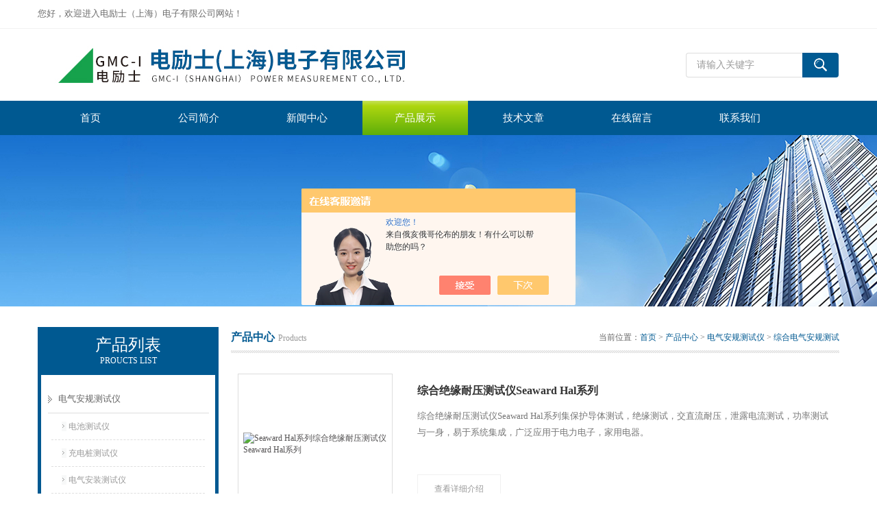

--- FILE ---
content_type: text/html; charset=utf-8
request_url: http://www.gmcish.cn/SonList-2009965.html
body_size: 4647
content:
<!DOCTYPE html PUBLIC "-//W3C//DTD XHTML 1.0 Transitional//EN" "http://www.w3.org/TR/xhtml1/DTD/xhtml1-transitional.dtd">
<html xmlns="http://www.w3.org/1999/xhtml">
<head>
<link rel="canonical" href="http://www.gmcish.cn/SonList-2009965.html" />

<meta http-equiv="Content-Type" content="text/html; charset=utf-8" />
<meta http-equiv="x-ua-compatible" content="ie=edge,chrome=1">
<TITLE>综合电气安规测试-电励士（上海）电子有限公司</TITLE>
<META NAME="Description" CONTENT="电励士（上海）电子有限公司专业供应销售综合电气安规测试系列产品,公司具有良好的市场信誉,专业的售后和技术服务团队,凭借多年不断技术创新,迎得了客户的认可,欢迎来电来涵洽谈合作！">
<META NAME="Keywords" CONTENT="综合电气安规测试">
<link href="/Skins/428799/css/style.css" rel="stylesheet" type="text/css" />
<script type="text/javascript" src="/Skins/428799/js/jquery.pack.js"></script>
<script type="text/javascript" src="/Skins/428799/js/jquery.SuperSlide.js"></script>
<!--导航当前状态 JS-->
<script language="javascript" type="text/javascript"> 
	var menu= '3';
</script>
<!--导航当前状态 JS END-->
<script type="application/ld+json">
{
"@context": "https://ziyuan.baidu.com/contexts/cambrian.jsonld",
"@id": "http://www.gmcish.cn/SonList-2009965.html",
"title": "综合电气安规测试-电励士（上海）电子有限公司",
"upDate": "2024-09-04T16:42:17"
    }</script>
<script language="javaScript" src="/js/JSChat.js"></script><script language="javaScript">function ChatBoxClickGXH() { DoChatBoxClickGXH('https://chat.chem17.com',432022) }</script><script>!window.jQuery && document.write('<script src="https://public.mtnets.com/Plugins/jQuery/2.2.4/jquery-2.2.4.min.js" integrity="sha384-rY/jv8mMhqDabXSo+UCggqKtdmBfd3qC2/KvyTDNQ6PcUJXaxK1tMepoQda4g5vB" crossorigin="anonymous">'+'</scr'+'ipt>');</script><script type="text/javascript" src="https://chat.chem17.com/chat/KFCenterBox/428799"></script><script type="text/javascript" src="https://chat.chem17.com/chat/KFLeftBox/428799"></script><script>
(function(){
var bp = document.createElement('script');
var curProtocol = window.location.protocol.split(':')[0];
if (curProtocol === 'https') {
bp.src = 'https://zz.bdstatic.com/linksubmit/push.js';
}
else {
bp.src = 'http://push.zhanzhang.baidu.com/push.js';
}
var s = document.getElementsByTagName("script")[0];
s.parentNode.insertBefore(bp, s);
})();
</script>
</head>

<body>
<div class="top">
  <div class="top01">
    <div class="top02">您好，欢迎进入电励士（上海）电子有限公司网站！</div>
    <div class="top03">      
<script>
	window._bd_share_config = {
		common : {
			bdText : '',	
			bdDesc : '',	
			bdUrl : '', 	
			bdPic : ''
		},
		share : [{
			"bdSize" : 24
		}],
		selectShare : [{
			"bdselectMiniList" : ['weixin','tsina','bdhome','sqq']
		}]
	}
	with(document)0[(getElementsByTagName('head')[0]||body).appendChild(createElement('script')).src='http://bdimg.share.baidu.com/static/api/js/share.js?cdnversion='+~(-new Date()/36e5)];
</script>   
    </div>
  </div>
</div>

<!--头部开始-->
<div id="top">
	    <div class="logo"><a href="/"><span>电励士（上海）电子有限公司</span></a></div>
		<div class="top_right">
            <div id="tit">
                <div id="search">
                    <form id="form1" name="form1" method="post" onsubmit="return checkFrom(this);" action="/products.html">
                    <input name="keyword" type="text" class="ss_input"onfocus="if (value =='请输入关键字'){value =''}" onblur="if (value =='')" value="请输入关键字"  />
                    <input name="" type="submit" class="ss_an" value="" />
                    </form>
                </div>
          </div>
	  </div>
</div>
<!--头部 end-->

<!--导航开始-->
<div id="nav">
    <div class="menu">
        <ul>
            <li><a id="menuId1" href="/">首页</a></li>
            <li><a id="menuId2" href="/aboutus.html" rel="nofollow">公司简介</a></li>
            <li><a id="menuId4" href="/news.html">新闻中心</a></li>
            <li><a id="menuId3" href="/products.html">产品展示</a></li>
            <li><a id="menuId6" href="/article.html">技术文章</a></li>
            <li><a id="menuId8" href="/order.html" rel="nofollow">在线留言</a></li>
            <li><a id="menuId9" href="/contact.html" rel="nofollow">联系我们</a></li>
        </ul>
		<script language="javascript" type="text/javascript">
			try {
				document.getElementById("menuId" + menu).className = "nav_hover";
			}
			catch (e) {}
        </script>
    	<div class="clear"> </div>
    </div>
</div>
<!--导航 end-->

<script src="https://www.chem17.com/mystat.aspx?u=dianlishi"></script>

<div class="ny_banner"></div>
  
<div id="main_box"><!--三栏目-->

<div class="in_left"><!--首页目录-->
<div class="biaotib"><div class="h3">产品列表</div><p>PROUCTS LIST</p></div>


<div class="catalog">
 <ul>

 <li><a class="hide" href="/ParentList-2006538.html" >电气安规测试仪</a>
 <div id="submenu_电气安规测试仪">
  <ul>
  
  <li><a href="/SonList-2011265.html">电池测试仪</a></li>
  
  <li><a href="/SonList-2009971.html">充电桩测试仪</a></li>
  
  <li><a href="/SonList-2009970.html">电气安装测试仪</a></li>
  
  <li><a href="/SonList-2009969.html">接地电阻测试仪</a></li>
  
  <li><a href="/SonList-2009968.html">绝缘电阻测试仪</a></li>
  
  <li><a href="/SonList-2009967.html">钳形电流电压表</a></li>
  
  <li><a href="/SonList-2009966.html">相序低阻电压表</a></li>
  
  <li><a href="/SonList-2009965.html">综合电气安规测试</a></li>
  
  </ul>
  </div>
 </li>  
 
 </ul>
 <div class="moreclass"><a href="/products.html" class="moreclass">查看全部产品</a></div>
</div>

<!--首页目录 end-->

<div class="biaotib"><div class="h3">相关文章</div><p>ARTICLE</p></div>
<div class="catalog">
 <ul>

        <li><a href="/Article-3179779.html" title="综合电气安规测试仪HAL101操作手册">综合电气安规测试仪HAL101操作手册</a></li>

        <li><a href="/Article-3176836.html" title="Seaward综合电气安规测试仪HAL操作手册">Seaward综合电气安规测试仪HAL操作手册</a></li>

        <li><a href="/Article-2980650.html" title="什么是高压绝缘实验？SEAWARD综合电气安规测试仪HAL系列">什么是高压绝缘实验？SEAWARD综合电气安规测试仪HAL系列</a></li>

        <li><a href="/Article-2921621.html" title="高度集成化的仪器：综合电气安规测试仪Profitest Prime">高度集成化的仪器：综合电气安规测试仪Profitest Prime</a></li>

        <li><a href="/Article-2421807.html" title="综合电气安规测试仪PROFITEST PRIME">综合电气安规测试仪PROFITEST PRIME</a></li>

 </ul>
</div>


</div>

<div class="in_right"><!--首页产品-->
<div class="biaoti_ny"><b>产品中心</b>Products <span>当前位置：<a href="/">首页</a> > <a href="/products.html">产品中心</a> > <a href="/ParentList-2006538.html">电气安规测试仪</a> > <a href="/SonList-2009965.html">综合电气安规测试</a>
          
            </span></div>   

<ul id="prolist_box">
     
      
        <li id="ind_pro_img">
            <div class="proli_img">
  <a href="/Products-33459975.html" >
   <img src="http://img65.chem17.com/gxhpic_0aaa8af9f8/4b8cd55bb9473d45226bb2e331850907401bb2d4b834e0b85df4608107dea684ec57687b7b969bb8_210_210_5.jpg" alt="Seaward Hal系列综合绝缘耐压测试仪Seaward Hal系列" />
   </a>
</div>
<div class="proli_text">
    <b> <a href="/Products-33459975.html">综合绝缘耐压测试仪Seaward Hal系列</a></b>
    <p>综合绝缘耐压测试仪Seaward Hal系列集保护导体测试，绝缘测试，交直流耐压，泄露电流测试，功率测试与一身，易于系统集成，广泛应用于电力电子，家用电器。</p>
    <a class="pro_mm"  href="/Products-33459975.html" >查看详细介绍</a>
</div>		
<div id="clear"></div>
        </li>
        
        <li id="ind_pro_img">
            <div class="proli_img">
  <a href="/Products-33459833.html" >
   <img src="http://img67.chem17.com/gxhpic_0aaa8af9f8/4b8cd55bb9473d45226bb2e331850907129eccd4298f2d0279008974706a0a27682d9c477ed54f34_210_210_5.jpg" alt="PROFITEST PRIME AC综合电气安规测试仪PROFITEST PRIME AC" />
   </a>
</div>
<div class="proli_text">
    <b> <a href="/Products-33459833.html">综合电气安规测试仪PROFITEST PRIME AC</a></b>
    <p>综合电气安规测试仪PROFITEST PRIME AC适用于机械电气，工业系统，开关柜，风机等场所的综合型电气安规测试仪。包括绝缘，耐压，保护导体，RCD，环路阻抗，充电桩测试等多种功能。</p>
    <a class="pro_mm"  href="/Products-33459833.html" >查看详细介绍</a>
</div>		
<div id="clear"></div>
        </li>
        
        				
    </ul>
            
      <div id="fengye">共&nbsp;2&nbsp;条记录，当前&nbsp;1&nbsp;/&nbsp;1&nbsp;页&nbsp;&nbsp;首页&nbsp;&nbsp;上一页&nbsp;&nbsp;下一页&nbsp;&nbsp;末页&nbsp;&nbsp;跳转到第<input style="width:20px" class="p_input" type="text" name="custompage" id="custompage" onkeypress="return event.keyCode>=48&&event.keyCode<=57">页&nbsp;<input type="button" value="GO" style="width:40px;height:22px"/></div>
<div id="clear"></div>	

</div>
</div>
<div id="foot_box" class="ny_foot_box">
    <div class="foot_z"> 
    	<div class="foot_logo"><img src="/Skins/428799/images/foot_logo.png" /></div>
        <div class="foot_wenzi">
        	<ul class="foot_nav">
                <li><a href="/" >网站首页</a></li>
                <li><a href="/products.html">产品展示</a></li>
                <li><a href="/news.html">新闻中心</a></li>
                <li><a href="/article.html">技术文章</a></li>
                <li><a href="/order.html" rel="nofollow">在线留言</a></li>
                <li><a href="/contact.html" rel="nofollow">联系我们</a></li>
                <li><a href="/aboutus.html" rel="nofollow">关于我们</a></li>
            </ul>
			<p>电励士（上海）电子有限公司(www.gmcish.cn)</p>
            <p>总流量：<b>229678</b>&nbsp;&nbsp;<A href="https://www.chem17.com/login" target="_blank" rel="nofollow">管理登陆</A>&nbsp;&nbsp;技术支持：<a href="https://www.chem17.com" target="_blank" rel="nofollow">化工仪器网</a>&nbsp;&nbsp;<A href="/sitemap.xml" target="_blank">GoogleSitemap</A></p>
        </div>
        <div class="foot_weixin"><img src="/Skins/428799/images/qq_code.jpg" width="115"></div>
    </div>
    <div class="foot_bq">版权所有 &copy; 2026 电励士（上海）电子有限公司 &nbsp;ICP备案号:<a href="http://beian.miit.gov.cn" target="_blank" rel="nofollow">沪ICP备19048208号-1</a> </div>
</div>


<div id="gxhxwtmobile" style="display:none;">13817443004</div>
<div class="qq_style01" id="kfFloatqq" style="display:none;">
	<div class="qq_style_l"></div>
    <div class="qq_style_r">
    	<div class="qq_r_up">
    		<div class="qq_r_tlt">QQ在线客服</div>
            <ul class="qq_list">
            	<li><a href="http://wpa.qq.com/msgrd?v=3&uin=327990592&site=qq&menu=yes" target="_blank">客服在线</a></li>
            </ul>
        </div>
        <div class="qq_r_down">
        	<div class="tel_r_tlt">电话咨询</div>
            <ul class="tel_list">
                <li>13817443004</li>
            </ul>
        </div>
        <!--<div class="qq_code">
        	<img src="/skins/428799/images/qq_code.jpg" />
            <p>扫一扫，关注我们</p>
        </div>-->
    </div>
</div>

<script type="text/javascript" src="/Skins/428799/js/qq.js"></script>
<script type="text/javascript" src="/Skins/428799/js/pt_js.js"></script>


 <script type='text/javascript' src='/js/VideoIfrmeReload.js?v=001'></script>
  
</html>
</body>

--- FILE ---
content_type: text/css
request_url: http://www.gmcish.cn/Skins/428799/css/style.css
body_size: 7341
content:
body{ margin:0; padding:0;  font-family: "Microsoft Yahei","微软雅黑", "Arial", "Verdana", "sans-serif";  font-size:12px; background:#fff}
img { border:none;}
ul,li{ list-style:none; margin:0px; padding:0px;}
.h_d,h2,h3,h4,h5,h6,p,ul,ol,li,form,img,dl,blockquote,fieldset,div,strong,label,em{margin:0;padding:0;border:0;}
a{ text-decoration:none; outline:none; color:#535152}
a:active{star:expression(this.onFocus=this.blur());}
#clear{ clear:both; height:0px; overflow:hidden;}

/*----------TOP-----------*/
.top_one{height:34px;line-height:34px;background-color:#484848;color:#fff;font-size:12px;}
.top_one_in{width:1170px;height:34px;margin:0 auto;}
.top_one_in a{color:#fff;}
.top_one_l{float:left;width:70%;overflow: hidden; text-overflow: ellipsis; white-space:nowrap;}
.top_one_r{floar:right;width:20%;overflow: hidden; text-overflow: ellipsis; white-space:nowrap;text-align:right;}

#top{width:1170px; margin:0 auto; height:105px;overflow:hidden; clear:both;  }
#top .logo{ width:600px; height:105px; float:left;}
#top .logo a{ background:url(../images/logo.jpg) no-repeat; width:600px; height:105px; line-height:999px; overflow:hidden; display:block}
#top .top_right{ float:right;}

#tit{float:right; width:400px;height:105px;position: relative;}

.tel{background:url(../images/tel.jpg) no-repeat left center;padding-left:50px;font-size:18px;height:44px;line-height:44px;position: absolute;bottom: 16px;right: 10px;}
.tel span{font-size:18px;color:red;font-weight:bold;}

#top .yy{ width:200px;  height:24px; line-height:24px;  color:#525252; float:left; padding-top:20px}
#top .yy a{color:#525252; float:left; padding-right:5px}
#top .yy .cn{background:url(../images/cn.jpg) no-repeat left; height:24px; padding-left:38px; display:block}
#top .yy .en{background:url(../images/en.jpg) no-repeat left; height:24px; padding-left:38px; display:block}

/*  搜索  */
#top #search{ width:260px; position:absolute; font-family: "Microsoft YaHei";overflow:hidden; z-index:99;padding-top:35px;right:-36px;}
#top #search .ss_input{ width:154px;  border:1px solid #ddd; border-right:none; height:34px; line-height:30px; padding-left:15px; font-size:14px; color:#999;font-family: "Microsoft YaHei"; float:left;resize:none;border-radius:4px 0 0 4px;}
#top #search .ss_input:hover{ outline:none; color:#666; } 
#top #search .ss_input:focus{  outline:none; color:#444; }
#top #search .ss_an{ width:53px; height:36px; float:left; border:none; cursor:pointer; background:url(../images/ss.gif) no-repeat;border-radius:0 4px 4px 0;outline:none;}
#top #search .ss_an:hover{background:url(../images/ss_h.gif) no-repeat; }

/*  导航  */
#nav {height:50px;box-shadow: 0px 2px 3px #89bceb;background: #005991;}
#nav .menu {width:1170px;height:50px; margin:0 auto;}
#nav .menu ul {padding:0; margin:0;list-style-type: none;overflow:hidden;}
#nav .menu ul li {float:left; position:relative;margin-right:4px;}
#nav .menu ul li a, .menu ul li a:visited {display:block; text-align:center; text-decoration:none; height:50px; color:#fff;  line-height:50px; font-size:15px;width:154px}
#nav .menu ul li a:hover{color:#FFF;background: -webkit-linear-gradient(to bottom, #fbfbfb -34%, #aed60f    15%, #42a008  129%); /* Safari 5.1 - 6.0 */
  background: -o-linear-gradient(to bottom, #fbfbfb -34%, #aed60f    15%, #42a008  129%); /* Opera 11.1 - 12.0 */
  background: -moz-linear-gradient(to bottom, #fbfbfb -34%, #aed60f    15%, #42a008  129%); /* Firefox 3.6 - 15 */
  background: linear-gradient(to bottom, #fbfbfb -34%, #aed60f    15%, #42a008  129%);}
#nav .menu ul li .nav_hover{color:#FFF;background: -webkit-linear-gradient(to bottom, #fbfbfb -34%, #aed60f    15%, #42a008  129%); /* Safari 5.1 - 6.0 */
  background: -o-linear-gradient(to bottom, #fbfbfb -34%, #aed60f    15%, #42a008  129%); /* Opera 11.1 - 12.0 */
  background: -moz-linear-gradient(to bottom, #fbfbfb -34%, #aed60f    15%, #42a008  129%); /* Firefox 3.6 - 15 */
  background: linear-gradient(to bottom, #fbfbfb -34%, #aed60f    15%, #42a008  129%);}

.top_b{background:url(../images/top.jpg); margin:0px auto; height:4px; margin-bottom:20px }

/*----banner-------*/
.banner{ height:500px; width:100%; background:#ddd; clear:both; z-index:100; clear:both;}
.banner .picBtnLeft { height:500px; position:relative; zoom:1; width:100%; overflow:hidden;}
.banner .picBtnLeft .hd {width:100%; height:70px;  position:absolute;  text-align:center; bottom:0px; z-index:10;}
.banner .picBtnLeft .hd ul { overflow:hidden; zoom:1; display:block;   height:12px; width:70px;  padding:5px 15px 5px 15px;-moz-border-radius: 15px;   -webkit-border-radius: 15px;  border-radius:15px; margin:0 auto; padding-top:30px}
.banner .picBtnLeft .hd ul li {  float:left; _display:inline; cursor:pointer; text-align:center; width:24px; height:8px;border-radius:10px; background:#eee; overflow:hidden; margin-right:5px; margin-left:5px;  }
.banner .picBtnLeft .hd ul li.on { background:#71b70b !important; }
.banner .picBtnLeft .bd {height:500px; left: 50%; margin-left: -960px; position: absolute; width: 1920px;}
.banner .picBtnLeft .bd img { height:500px; width:1920px; z-index:1;}
.banner .picBtnLeft .bd ul{}
.banner .picBtnLeft .bd li { position:relative; zoom:1; width:1600px;  display:inline-block; }
.banner .picBtnLeft .bd li .pic { position:relative; z-index:0; line-height:0px; }
.banner .picBtnLeft .bd li .bg { display:none;}
.banner .picBtnLeft .bd li .title { display:none;}

/*首页公司简介*/
.gsjj{background-color:#f1f1f1;padding:30px 0 20px;}
.gsjj .gsjj_top{width:1170px;height:264px;margin:0 auto; background-color:#005991;position:relative;}
.gsjj_top img{position:absolute;top:30px;right:28px;}
.gsjj_top_wz{width:400px;height:130px;padding:75px 40px 0 68px;}
.gsjj_top_wz p{font-size:25px;font-weight:bold;color:#fff;}
.gsjj_top_wz div{font-size:26px;color:#fff;}
.gsjj_bottom{width:1170px;margin:0 auto;padding-top:35px;}
.gsjj_bottom h2{font-size:22px;padding-bottom:20px;color:#333;line-height:34px;}
.gsjj_bottom p{color:#999;font-size:13px;line-height:30px;}
.gsjj_bottom a{background-color:#ababab;width:106px;height:32px; border-radius:4px;display:block;line-height:32px;text-align:center;color:#fff; margin:15px 0;}
.gsjj_bottom a:hover{background-color:#71b70b;}

/*--首页推荐产品 --*/
#in_cas{padding-bottom:30px;}
.in_biaoti{ width:1170px; margin:0 auto;padding:30px 0;text-align:center;}
.in_biaoti p{font-size:28px;color:#005991;font-weight:bold;}
.in_biaoti p i{color:#71b70b; font-style:normal; }
.in_biaoti span{display:block;font-size:12px;color:#999;padding-top:5px;}
#in_cas #case_ul{width:980px; margin:0px auto}


/*-- 产品滚动 框架和左右按钮样式 --*/
#tjcp{width:1170px; margin:0px auto}
.leftLoop{ overflow:hidden; height:310px; display:block; } 
.leftLoop .hd{ overflow:hidden;  height:58px; margin-top:-195px;_margin-top:-195px;} 
.leftLoop .hd .next{ display:block;width:11px;height:58px;float:left;overflow:hidden;cursor:pointer; background:url(../images/icon_06.png) 0px}
.leftLoop .hd .next:hover{background:url(../images/icon_06hover.png) 0px no-repeat;}
.leftLoop .hd .prev{ display:block;width:11px; height:58px;float:right;overflow:hidden;cursor:pointer; background:url(../images/icon_06.png) -12px -0px;}
.leftLoop .hd .prev:hover{ background:url(../images/icon_06hover.png) -12px -0px;}
.leftLoop .bd{ padding:0 15px 15px; height:290px;} 
.leftLoop .bd ul{ overflow:hidden; zoom:1; } 

/*推荐产品图片 */
#main_box{width:1170px; margin:0 auto; margin-top:30px; clear:both; overflow:hidden;padding-bottom: 20px;}

.biaoti{color:#000; background:url(../images/d_1.gif) bottom repeat-x; padding-bottom:8px}
.biaoti b{font-size:16px; color:#005991; padding-right:5px;}
.biaoti a{ color:#005991; float:right; background:url(../images/d-6.gif) no-repeat 40px 8px; height:20px; line-height:25px; width:50px; display:block}
.more{ float:right}


/*--公司简介 --*/
#in_abo{width:265px; float:left; overflow:hidden; margin-right:35px; height:265px;}
#in_abo .left_abo{ padding:10px 0px 15px 0px}
#in_abo .left_abo .b{ color:#666; line-height:20px; height:120px; overflow:hidden; padding-top:10px}


/*--公司新闻 --*/
#in_new{width:322px; float:left; overflow:hidden; margin-right:35px; height:265px;}
#in_art{width:322px; float:right; overflow:hidden; height:265px}
#left_newb {width:312px; padding:5px 0px 15px 0px;}
#left_newb li {width:302px; overflow:hidden; height:26px; line-height:26px; background:url(../images/d-3.gif) 0px 8px no-repeat; padding-left:10px}
#left_newb li a{ color:#333; width:230px; height:26px; overflow:hidden; display:block; float:left}
#left_newb li a:hover{ color:#005991}
#left_newb li span{ float:right; color:#999}

#banner_in{width:980px; margin:0 auto; margin-top:30px; clear:both; overflow:hidden}

/*----产品目录-------*/
.idx_pro{width:100%;background:#f5f5f5;}
#main_box .in_left{ width:264px; float:left; background:#FFF; overflow:hidden; margin-right:18px}
#main_box .in_left .biaotib{ height:60px;color:#FFF; background:#005991; padding-top:10px;text-align:center; }
#main_box .in_left .biaotib .h3{font-size:24px;overflow:hidden;font-weight:normal;}
#main_box .in_left .catalog {width:254px; border:#005991 5px solid; border-top:none; overflow:hidden;}
#main_box .in_left .catalog ul{ padding:5px; margin-top:10px}
#main_box .in_left .catalog ul li a{ font-size:13px; color:#666; background:url(../images/d-4.png) left center no-repeat; padding-left:15px;  width:220px; display:block; height:40px; line-height:40px;  overflow:hidden; border-bottom:#dedede 1px solid; margin-left:5px   }
#main_box .in_left .catalog ul li a:hover{color:#71b70b;}
#main_box .in_left .catalog ul li ul{ padding:10px; margin-top:-10px; overflow:hidden}
#main_box .in_left .catalog ul li ul li{ border-bottom:#dedede 1px dashed; height:38px; line-height:38px}
#main_box .in_left .catalog ul li ul li a{ font-size:12px; font-weight:normal; color:#999; background:url(../images/d-5.gif) 0px center no-repeat; padding-left:10px;  width:204px; display:block; height:38px; line-height:38px; margin-left:15px; overflow:hidden; border:none }
#main_box .in_left .catalog ul li ul li a:hover{ color:#71b70b}

#main_box .in_left .in_cont{ padding-left:15px; padding-bottom:30px}
#main_box .in_left .in_cont img{ margin-top:245px}

#main_box .in_right{ float:right; width:888px}

/* 产品展示 */
#pro_ul{ padding:10px 0 10px 0; *padding:20px 5px 10px 0;  clear:both; overflow:hidden;}
#pro_ul li{ width:270px; height:300px;padding-bottom:10px;float:left; margin-left:25px; margin-bottom:25px;position:relative;}
#pro_ul .proimg_bk{width:270px; height:250px;background:#ffffff;}
#pro_ul a.proimg{width:270px;height:250px;display:block;display: flex;justify-content: center;align-items: center;display:-webkit-box;-webkit-box-pack:center;-webkit-box-align:center;}
#pro_ul img{max-width:240px; max-height:240px;}
#pro_ul .h_d{ width:270px; font-size:12px; line-height:40px; height:40px;overflow:hidden; font-weight:normal; text-align:center;  text-overflow:ellipsis;}
#pro_ul .h_d a{ color:#848484;width:190px;margin:0 auto;text-align:center;overflow: hidden; text-overflow: ellipsis; white-space:nowrap; height:40px;display:block;font-size:14px;}
#pro_ul .h_d a:hover{color:#77ba0b;}
#pro_ul li .c_pro_box{background: #fff;position:absolute;width:100%;height:100%;top:0;box-shadow: 0px 0px 10px 1px #e1dddd;-webkit-transition: all .25s;
    -moz-transition: all .25s;
    -ms-transition: all .25s;
    -o-transition: all .25s;
    transition: all .25s;}
#pro_ul li .c_pro_box:hover{top: -5px;box-shadow: 0px 5px 10px 5px #e1dddd;}


#tjcp .tempWrap{margin:0 auto;}
#pro_ulh{ padding:10px 0 10px!important;clear:both; overflow:hidden;}
#pro_ulh li{ width:240px; height:260px;padding-bottom:10px;float:left; margin-left:15px;margin-right:15px; margin-bottom:25px;position:relative;}
#pro_ulh .proimg_bk{width:240px; height:220px;background:#ffffff;}
#pro_ulh a.proimg{width:240px;height:220px;display:block;display: flex;justify-content: center;align-items: center;display:-webkit-box;-webkit-box-pack:center;-webkit-box-align:center;}
#pro_ulh img{max-width:210px; max-height:200px;}
#pro_ulh .h_d{ width:240px; font-size:12px; line-height:40px; height:40px;overflow:hidden; font-weight:normal; text-align:center;  text-overflow:ellipsis;}
#pro_ulh .h_d a{ color:#848484;width:190px;margin:0 auto;text-align:center;overflow: hidden; text-overflow: ellipsis; white-space:nowrap; height:40px;display:block;font-size:14px;}
#pro_ulh .h_d a:hover{color:#77ba0b;}
#pro_ulh li .c_pro_box{background: #fff;position:absolute;width:100%;height:100%;top:0;box-shadow: 0px 0px 10px 1px #e1dddd;-webkit-transition: all .25s;
    -moz-transition: all .25s;
    -ms-transition: all .25s;
    -o-transition: all .25s;
    transition: all .25s;}
#pro_ulh li .c_pro_box:hover{top: -5px;box-shadow: 0px 5px 10px 5px #e1dddd;}

/*--首页产品 列表样式 --*/
#ind_prouctsbox{ clear:both; background:#fff; height:410px;}
#ind_prouctsbox li{ float:left; width:227px; height:180px; margin-left:-1px; font-size:12px; overflow:hidden; padding:5px; border:1px solid #eee; border-top:none;}
#ind_prouctsbox li  .pic{ height:150px; width:227px;background:#fff;display:table-cell;text-align:center;display:table-cell;text-align:center;vertical-align:middle;overflow:hidden;}
#ind_prouctsbox li  .pic img{display:inline-block;text-align: center;vertical-align:middle;}

#ind_prouctsbox li  .title{ padding:5px; clear:both; background:#fff; border-top:1px solid #eee;}
#ind_prouctsbox li  .title .h_d a{ font-size:15px; height:20px; line-height:20px; font-weight:normal; color:#333;display:block; overflow:hidden; text-align:center}
#ind_prouctsbox li  .title .h_d a:hover{ color:#ff0202;}
#ind_prouctsbox li  .title p{ height:44px; line-height:20px; overflow:hidden; margin-top:5px; color:#999;}

#ind_prouctsbox li:hover{z-index:999; zoom:1; position:relative; border:1px solid #ddd; border-top:none;
-webkit-box-shadow: #999 0px 0px 8px;-moz-box-shadow: #999 0px 0px 8px;box-shadow: #999 0px 0px 8px;}
#ind_prouctsbox li:hover .title p{ color:#666;}



#in_lk_box{width:100%; padding-top:20px;background-color:#f1f1f1;}
#in_lk_box p{width:1170px;line-height:26px;padding:20px 0;margin:0px auto;color:#555;}
#in_lk_box p a{padding-right:10px;color:#555;}

#foot_box{background:#1c1c1d;padding-top:30px;}
.ny_foot_box{}
#foot_box .foot_z{width:1170px; margin:0 auto; color:#968f8f; overflow:hidden;padding-bottom: 40px; } 
#foot_box .foot_z a{ color:#968f8f}
#foot_box .foot_z p{ text-align:left;padding-left:20px;}
#foot_box .foot_z b{ color:#F00}
#foot_box .foot_z img{  }
.foot_logo{float:left;width:252px;padding-right:12px;padding-top: 16px;}
.foot_logo img{width:252px;}
.foot_wenzi{float:left;width:680px;padding:20px 15px;line-height:28px;}
.foot_weixin{float:right;padding: 10px 20px 0 0;}
.foot_bq{background:#161617;height:40px;line-height:40px;text-align:center;color:#6d6c6c;}
#foot_box .foot_z .foot_nav {overflow:hidden;padding-bottom:15px;}
#foot_box .foot_z .foot_nav li{float:left;margin:0 10px;}
#foot_box .foot_z .foot_nav li a{display:block;width:76px;height:40px;line-height:40px;text-align:center;font-size:12px;color:#afa8a8;background:#2d2d2f;}
#foot_box .foot_z .foot_nav li a:hover{background:#252527;}

.ny_banner{ margin:0px auto; background:url(../images/br_ny.jpg) top no-repeat; height:250px; }

.biaoti_ny{color:#999; background:url(../images/d_1.gif) bottom repeat-x; padding-bottom:8px;position:relative;height:30px;line-height:30px;     margin-bottom: 20px;}
.biaoti_ny b{font-size:16px; color:#005991; padding-right:5px;}
.biaoti_ny span{position:absolute;right:0; color:#666;width: 520px;overflow: hidden; text-overflow: ellipsis; white-space:nowrap;text-align: right;}
.biaoti_ny span a{ background:none; color:#005991; float:none}

.in_right .ny_con{ padding:0; line-height:25px}

#ny_newslb_box{ padding:0 10px 10px; clear:both;}
#ny_newslb_box li{ height:38px;line-height:38px; background:url(../images/d-3.gif) no-repeat 0px center; border-bottom:1px dashed #ddd; font-size:13px; padding-left:20px; overflow:hidden;}
#ny_newslb_box li a{ color:#666; float:left;-webkit-transition: all .25s;-moz-transition: all .25s;-ms-transition: all .25s;-o-transition: all .25s;transition: all .25s;}
#ny_newslb_box li a:hover{color:#71b70b;margin-left:-5px; }
#ny_newslb_box li span{ float:right; color:#999;font-size:12px;}

.ny_main_box{ clear:both; line-height:22px; padding:10px;}
/* 新闻内页 */
#inside_rnewtil{ text-align:center; font-size:24px; color:#333333;width:100%; margin-bottom:5px; font-family:"Microsoft YaHei";padding-bottom:10px;}
.inside_rnewtime{ text-align:center; font-size:12px; color:#999; border-bottom:1px dashed #dedede; height:38px;line-height:38px;width:100%;}
.inside_rnewcon{ font-size:12px; color:#555; line-height:24px; margin-top:10px;width:100%;}

.fenpian{ width:100%;margin-top:30px;padding-top:20px;border-top: 1px solid #f1f1f1;}
.l{ width:100%;height:25px; line-height:25px; font-size:14px; color:#555;overflow: hidden; text-overflow: ellipsis; white-space:nowrap;}
.l a{ color:#555;}
.l a:hover{ color:#71b70b;}

/* 产品LIST列表*/ 
#prolist_box{ padding:10px 10px 0 10px; clear:both;}
#prolist_box li{ clear:both; border-bottom:1px dashed #ddd; padding-bottom:20px; margin-bottom:20px;}
#prolist_box li .zh_img{ float:left;border:1px solid #ddd; line-height:90px; height:105px; width:105px; background:#fff; text-align:center;}
#prolist_box li .zh_text{ float:left; margin-left:10px; font-size:12px; width:535px; }
#prolist_box li .zh_text .h_d{ font-size:14px; line-height:20px; font-weight:bold; margin-bottom:5px; height:20px; overflow:hidden;}
#prolist_box li .zh_text .h_d a{ color:#333333;}
#prolist_box li .zh_text .h_d a:hover{ color:#005991;}
#prolist_box li .zh_text p{color:#666; line-height:20px; height:60px; overflow:hidden;}
#prolist_box li img{ vertical-align:middle; }

.pro_xxjsan{ background:url(../images/d-3.gif) no-repeat left; padding-left:10px; display:block; color:#666; width:125px;}
.pro_xxjsan:hover{ color:#005991;}

#prolist_box li .zh_img span{width:100px;text-align:center;border:1px solid #fff;line-height:100px;height:100px;}
*>#ind_pro_img .proimg{font-size:12px;}

/*-------------产品详细页产品信息---------------*/
#pro_jbzl_box{ border:1px solid #dddddd; clear:both; width:100%; font-size:12px; margin-top:15px;}
.xglb{ width:100%; clear:both; height:35px; line-height:35px; border-bottom:1px solid #ddd;}
.xglb .h_d{ float:left; font-size:14px;color:#333; background:url(../images/icon_04.png) no-repeat 10px; padding-left:25px;}
.xglb .h_d a{color:#333;}
.xglb .h_d a:hover{ color:#ff7c00;}
.xglb .xglb_right{ float:right; margin-right:20px;}
.xglb .xglb_right a{ margin-right:10px; color:#0066CC; background:url(../images/right_icon01.png) no-repeat top left; padding-left:15px; padding-top:3px;}
.xglb .xglb_right a:hover{ color:#ff7c00;}
.xglb .xglb_right .xglb_xl{ font-size:12px;}

.xglb_xl{_margin-top:7px;}

.pro_img{ float:left; _width:310px; margin-bottom:20px; margin-right:10px;}
#pro_text_box01{ float:left; padding-top:10px; line-height:20px; color:#333333; width:400px; _width:400px;}
#pro_text_box01 .h_d{ font-size:16px; color:#000; margin-bottom:10px;}
#pro_text_box01 table td{ line-height:24px;}
#pro_ssfl{ border:1px solid #0066CC; color:#0066CC; padding:0px 5px 0px 5px; display:block; float:left;}
#pro_ssfl:hover{ border:1px solid #FF6633; color:#FF6633; padding:0px 5px 0px 5px;}
#pro_text_box01 p{ width:385px;*width:355px; border:1px solid #fdd274; background:#fdf1d7; padding:10px; margin-top:10px; height:80px; overflow:hidden; color:#333333;}
#pro_an{ margin-top:20px;}
#pro_an a{ width:125px;height:35px; display:block; float:left; text-align:center; font-size:16px; color:#FFFFFF; line-height:35px;font-family:"Microsoft YaHei"}
#pro_an01{ background:url(../images/pro_an01.jpg) no-repeat;}
#pro_an01:hover{ background:url(../images/pro_an01hover.jpg) no-repeat;}
#pro_an02{ background:url(../images/pro_an02.jpg) no-repeat; margin-left:20px;}
#pro_an02:hover{ background:url(../images/pro_an02hover.jpg) no-repeat;}

#pro_text_box02{ clear:both;padding-top:10px; margin-top:20px;font-size:12px; line-height:24px;}
#pro_gsbt{ font-size:14px; color:#0066CC; border-bottom:3px solid #ddd; padding-bottom:5px; margin-bottom:10px;}

#pro_order{ clear:both; margin-top:15px;}


.prodetail_box{ clear:both; margin-bottom:20px; border-bottom:1px solid #f1f1f1; padding:0 10px 40px;}
.prodetail_img{ float:left; width:400px; height:350px;margin-right:20px;text-align:center;}
.prodetail_img p{ width:400px; height:350px;border:1px solid #dedede; display: flex;justify-content: center;align-items: center;display:-webkit-box;-webkit-box-pack:center;-webkit-box-align:center;overflow:hidden;}
.prodetail_img p img{max-width:350px;max-height:280px;}
.pro_text01{ float:left;color:#555;font-size:14px;line-height:26px; width:425px;}
.pro_text01 p{ clear:both; margin-bottom:5px;color:#555;font-size:14px;line-height:26px;}
.pro_text01 p b{ float:left; display:block; width:70px;color:#555;font-size:14px;line-height:26px;font-weight:normal;}
.pro_text01 p span{ float:left; width:345px;color:#999;font-size:13px;line-height:26px;}
.pro_text01 .pro_name{font-size:24px;font-weight:bold;padding-bottom:10px; width: 420px;}

#pro_xxnr_box{ clear:both; line-height:24px; font-size:12px;color: #555;}
#pro_xxnr_box .bt{ height:30px; line-height:30px; background:#ddd; padding-left:15px; color:#333; font-size:14px; font-weight:normal; margin-bottom:15px;}
#pro_xxnr_box .xxbrbox{ padding:5px;}

.proli_img{ width:220px; height:200px; border: 1px solid #ddd; padding:2px; float:left; margin-right:10px;}
.proli_img a{display:block;width:100%;height:100%;display: flex;justify-content: center;align-items: center;display:-webkit-box;-webkit-box-pack:center;-webkit-box-align:center;}
.proli_img a img{max-width:210px;max-height:200px;}
.proli_text{ float:right; font-size:12px; width:606px; margin-top:15px }
.proli_text b{ font-size:16px; line-height:20px; font-weight:bold; margin-bottom:15px; height:20px; overflow:hidden; display:block}
.proli_text b a{ color:#333333;}
.proli_text b a:hover{ color:#71b70b;}
.proli_text p{color:#777; line-height:24px; height:77px; font-size:13px;overflow:hidden;}
.proli_text .pro_mm{margin-top:20px;display:block;width:120px;height:40px;line-height:40px; color:#999; text-align:center; border:1px solid #f1f1f1;-webkit-transition: all .25s;-moz-transition: all .25s;-ms-transition: all .25s;-o-transition: all .25s;transition: all .25s;
}
.proli_text .pro_mm:hover{color:#fff;background:#71b70b;}

* {margin:0;padding:0; }
body{padding:0;margin: 0 auto;font-family:Microsoft YaHei,"微软雅黑";}
span,p,ul,li,h1,h2,h3,h4,h5,input{margin:0;padding:0;}
ul, li { list-style: none; }
img{border:none;margin:0;padding:0;}
.qq_style01{width:128px;position:absolute;top:150px;right:20px;z-index:999;}
.qq_style01 .qq_style_l{width:20px;height:20px;display:block;position:absolute;top:-8px;right:-8px;background:#3782e7 url(../images/qq_close.png) center center no-repeat;cursor:pointer;border-radius:50%;}
.qq_style01 .qq_style_l:hover{background:#ff1800 url(../images/qq_close.png) center center no-repeat;}
.qq_style01 .qq_style_r{width:128px;background:#3782e7;padding-top:5px;padding-bottom:5px;}
.qq_style01 .qq_style_r .qq_r_up{background:#ffffff;border-radius:2px;width:100px;margin:0 auto 5px;padding:10px 10px;}
.qq_style01 .qq_style_r .qq_r_up .qq_r_tlt{height:30px;line-height:30px;font-size:12px;color:#3782e7;background:url(../images/qq_icon1.png) left center no-repeat;padding-left:20px;border-bottom:1px solid #a3caff;}
.qq_style01 .qq_style_r .qq_r_up .qq_list{padding-top:5px;}
.qq_style01 .qq_style_r .qq_r_up .qq_list li{padding:2px 0 5px;}
.qq_style01 .qq_style_r .qq_r_up .qq_list li a{display:block;height:30px;line-height:30px;text-decoration:none;color:#555;font-size:12px;background:url(../images/qq.gif) left center no-repeat;padding-left:20px;border-bottom:1px solid #e6e5e4;overflow:hidden;}
.qq_style01 .qq_style_r .qq_r_down{background:#ffffff;border-radius:4px;width:100px;margin:0 auto 5px;padding:10px 10px;}
.qq_style01 .qq_style_r .qq_r_down .tel_r_tlt{height:30px;line-height:30px;font-size:12px;color:#3782e7;background:url(../images/qq_icon2.png) left center no-repeat;padding-left:20px;border-bottom:1px solid #a3caff;}
.qq_style01 .qq_style_r .qq_r_down .tel_list li{display:block;height:30px;line-height:30px;text-decoration:none;color:#555;font-size:12px;border-bottom:1px solid #e6e5e4;overflow:hidden;}
.qq_style01 .qq_style_r .qq_code{background:#ffffff;border-radius:4px;width:100px;margin:0 auto;padding:10px 10px;}
.qq_style01 .qq_style_r .qq_code img{display:block;width:91px;height:91px;margin:0 auto;}
.qq_style01 .qq_style_r .qq_code p{font-size:12px;text-align:center;color:#555555;padding-top:5px;}

.moreclass{ height:30px; line-height:30px; display:block; color:#333; text-align:center; font-weight:bold; BACKGROUND: #ccc;     margin: 7px 5px;}
.moreclass:hover{color:#fff;}


/*首页新闻*/
.in_news{background-color:#fff;}
.in_news_in{width:1170px;margin:0 auto;overflow:hidden;padding-top: 5px;padding-bottom: 10px;}
.in_news_in .slideTxtBox{overflow:hidden;width:824px;border:1px solid #f1f1f1;float:left;}
.in_news_in .slideTxtBox .hd{float:left;}
.in_news_in .slideTxtBox .hd li{width:200px;height:192px;}
.in_news_in .slideTxtBox .hd li.one{margin-bottom:4px;}
.in_news_in .slideTxtBox .hd li a{background:#656a71;display:block;width:180px;height:192px;font-size:16px;color:#fff;font-weight:bold;text-align:center;}
.in_news_in .slideTxtBox .hd li.on{background:url(../images/news_2.png) 180px center no-repeat;}
.in_news_in .slideTxtBox .hd li.on a{background:#71b70b;}
.in_news_in .slideTxtBox .hd li span{display:block;padding: 50px 0 20px;}

.in_news_in .slideTxtBox .bd{width:585px;float:right;padding:10px 25px 10px 10px;}
.in_news_in .slideTxtBox .bd .infoList li{border-bottom:1px dashed #ccc;overflow:hidden;line-height:38px;}
.in_news_in .slideTxtBox .bd .infoList li a{display:block;width:400px;font-size:13px;color:#666;line-height:38px;padding-left:6px;float:left;overflow: hidden; text-overflow: ellipsis; white-space:nowrap;-webkit-transition: all .25s;-moz-transition: all .25s;-ms-transition: all .25s;-o-transition: all .25s;transition: all .25s;}
.in_news_in .slideTxtBox .bd .infoList li a:hover{color:#71b70b;margin-left:-5px;}
.in_news_in .slideTxtBox .bd .infoList li span{display:block;float:right;font-size:12px;color:#999;}

.lxwm{float:right;box-shadow: 0px 0px 10px 1px #e1dddd;}
.ly .down21{height:344px;padding:20px;overflow:hidden;_zoom:1; background:#fff; margin-top:5px;}
.ly .down21 p{font-size:13px;color:#555;line-height:28px; width:285px;word-break:break-all;}
.ly .down21 .tel2{border-top:1px solid #dedede;border-bottom:1px solid #dedede;padding:10px 0;margin-top:10px;}
.ly .down21 .tel2 div{font-size:31px;font-weight:bold;color:#005991;}
.ly .down21 .others_icon{height:42px;margin-top:20px;}
.ly .down21 .others_icon a{display:block;float:left;width:76px;height:42px;line-height:42px;font-size:14px;color:#333;}
.ly .down21 .others_icon a.weixin{background:#f0f0f0 url(../images/proicon5_1.png)  17px  center no-repeat;padding-left:46px;}
.ly .down21 .others_icon a.weixin{position:relative;}
.ly .down21 .others_icon a.weixin .weixin_code{position:absolute;bottom:46px;left:50%;width:100px;margin-left:-50px;}
.ly .down21 .others_icon a.weixin:hover{background:#005991 url(../images/proicon5_2.png) 20px center no-repeat;color:#fff;}
.ly .down21 .others_icon a.zixun{float:right;background:#f0f0f0 url(../images/proicon6_1.png)  20px  center no-repeat;padding-left:46px;}
.ly .down21 .others_icon a.zixun:hover{background:#71b70b url(../images/proicon6_2.png) 20px center no-repeat;color:#fff;}

#qb_collection_img_mask{display:none !important;}

.top{ background:#fff; line-height:41px;border-bottom:#f1f1f1 solid 1px; height:41px; overflow:hidden;}
.top01{ width:1170px; margin:0 auto; color:#6c6c6c; height:41px; font-size:13px;    line-height: 40px; }
.top02{ float:left;  font-size:13px;  line-height: 40px;}
.top03{ float:right; width:278px;  font-size:13px;  line-height: 40px;}
.bdsharebuttonbox a{}

#fengye{ width:100%; float:left; height:30px; line-height:30px; text-align:center; margin-bottom:20px; margin-top:20px;color:#555555;}
#fengye a{ color:#333; padding:5px; border:1px #ccc solid; margin-left:5px; margin-right:5px;}
#fengye a:hover{ color:#71b70b; border:1px #71b70b solid;}

.contact_page{font-size:14px;line-height:30px !important;color:#666;}
.idx_main_box{margin-top:0 !important;}

.conab {
    line-height: 24px;
    color: #616161;
    padding-bottom: 120px;
}
.cintacttit {
    font-size: 45px;
    color: #757575;
    background: url(../images/contactbg.jpg) no-repeat top center;
    width: 410px;
    height: 53px;
    margin: 0 auto;
    font-weight: bold;
    font-family: Microsoft YaHei;
    padding-top: 47px;
    text-align: center;
    margin-bottom: 40px;
}
.condiv {
    width: 548px;
    margin: 0 auto;
    margin-bottom: 35px;
}
.cdiv {
    line-height: 30px;
}